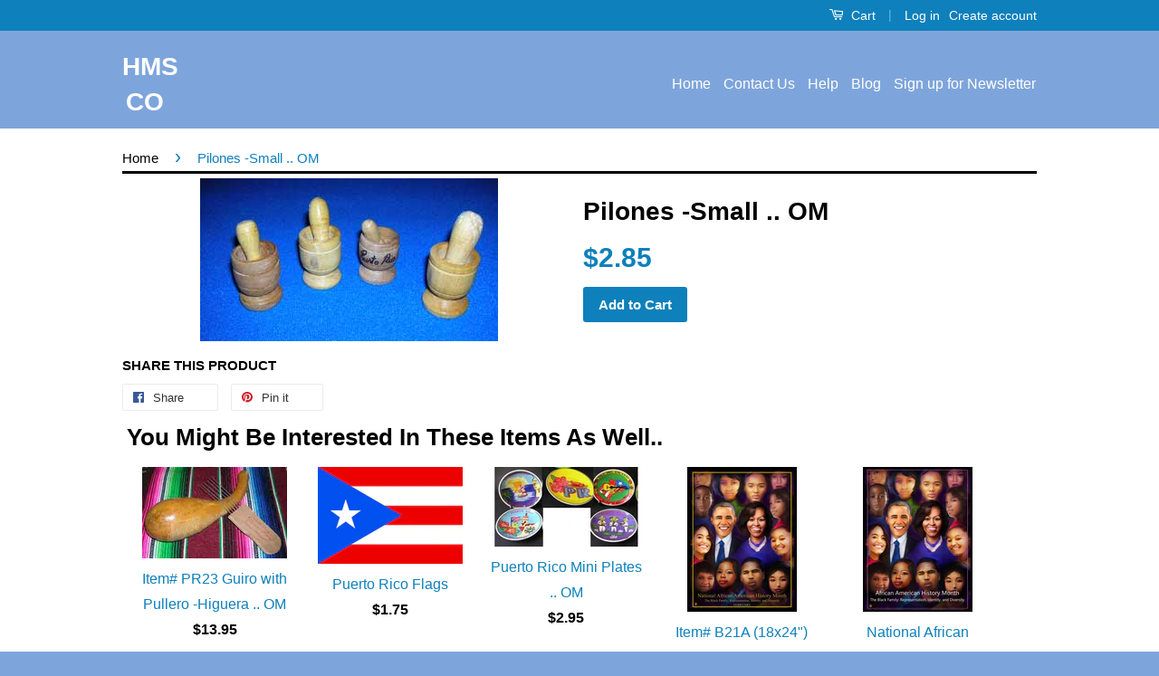

--- FILE ---
content_type: text/javascript; charset=utf-8
request_url: https://diversitystore.com/products/643.js
body_size: 383
content:
{"id":6566966211,"title":"Puerto Rico Mini Plates .. OM","handle":"643","description":"\u003cp\u003ePuerto Rico Mini Plates\u003c\/p\u003e\n\u003cp\u003e\u003cspan\u003eProduct: HC15\u003c\/span\u003e\u003cbr\u003e\u003cspan\u003ePuerto Rico mini plates includes a plate holder - 4\" diameter ( Assorted - FIVE designs) Price - $2.95 each\u003c\/span\u003e\u003c\/p\u003e","published_at":"2016-05-13T19:11:00-04:00","created_at":"2016-05-13T19:11:14-04:00","vendor":"DiversityStore.Com®","type":"Craft","tags":["Birds","Hispanic Heritage","Puerto Rico"],"price":295,"price_min":295,"price_max":295,"available":true,"price_varies":false,"compare_at_price":null,"compare_at_price_min":0,"compare_at_price_max":0,"compare_at_price_varies":false,"variants":[{"id":20071980739,"title":"Default Title","option1":"Default Title","option2":null,"option3":null,"sku":"HC15","requires_shipping":true,"taxable":true,"featured_image":null,"available":true,"name":"Puerto Rico Mini Plates .. OM","public_title":null,"options":["Default Title"],"price":295,"weight":0,"compare_at_price":null,"inventory_quantity":140,"inventory_management":"shopify","inventory_policy":"deny","barcode":"","requires_selling_plan":false,"selling_plan_allocations":[]}],"images":["\/\/cdn.shopify.com\/s\/files\/1\/1263\/1727\/files\/HC15.jpg?v=1725924688"],"featured_image":"\/\/cdn.shopify.com\/s\/files\/1\/1263\/1727\/files\/HC15.jpg?v=1725924688","options":[{"name":"Title","position":1,"values":["Default Title"]}],"url":"\/products\/643","media":[{"alt":null,"id":39921801134382,"position":1,"preview_image":{"aspect_ratio":1.812,"height":495,"width":897,"src":"https:\/\/cdn.shopify.com\/s\/files\/1\/1263\/1727\/files\/HC15.jpg?v=1725924688"},"aspect_ratio":1.812,"height":495,"media_type":"image","src":"https:\/\/cdn.shopify.com\/s\/files\/1\/1263\/1727\/files\/HC15.jpg?v=1725924688","width":897}],"requires_selling_plan":false,"selling_plan_groups":[]}

--- FILE ---
content_type: text/javascript; charset=utf-8
request_url: https://diversitystore.com/products/174.js
body_size: 449
content:
{"id":6631966659,"title":"Puerto Rico Flags","handle":"174","description":"\u003cp\u003ePuerto Rico\u003c\/p\u003e\n\u003cp\u003eProducts:  Available Flag Selections \u003cspan\u003e- \u003cstrong\u003eAll our our Flags are made of\u003c\/strong\u003e \u003c\/span\u003e\u003cstrong\u003ecloth.\u003c\/strong\u003e\u003c\/p\u003e\n\u003cul\u003e\n\u003cli\u003eSmall 4 x 6 inch flags\u003c\/li\u003e\n\u003cli\u003eMedium 12 x 18 inch flags\u003c\/li\u003e\n\u003cli\u003eLarge 3 x 5 feet flag\u003cbr\u003e\n\u003c\/li\u003e\n\u003cli\u003eKey Chains\u003c\/li\u003e\n\u003cli\u003ePins\u003cbr\u003e\n\u003c\/li\u003e\n\u003cli\u003eCar Flags\u003c\/li\u003e\n\u003c\/ul\u003e","published_at":"2016-05-18T10:20:00-04:00","created_at":"2016-05-18T10:20:08-04:00","vendor":"DiversityStore.Com®","type":"Flags","tags":["Birds","Flags","Hispanic Heritage","Key Chain","Puerto Rico"],"price":175,"price_min":175,"price_max":799,"available":true,"price_varies":true,"compare_at_price":null,"compare_at_price_min":0,"compare_at_price_max":0,"compare_at_price_varies":false,"variants":[{"id":20276118019,"title":"Puerto Rico 4x6in Flag: $2.75","option1":"Puerto Rico 4x6in Flag: $2.75","option2":null,"option3":null,"sku":"SPR","requires_shipping":true,"taxable":true,"featured_image":null,"available":true,"name":"Puerto Rico Flags - Puerto Rico 4x6in Flag: $2.75","public_title":"Puerto Rico 4x6in Flag: $2.75","options":["Puerto Rico 4x6in Flag: $2.75"],"price":275,"weight":0,"compare_at_price":null,"inventory_quantity":141,"inventory_management":"shopify","inventory_policy":"deny","barcode":"","requires_selling_plan":false,"selling_plan_allocations":[]},{"id":20276118083,"title":"Puerto Rico Key Chain: $1.75","option1":"Puerto Rico Key Chain: $1.75","option2":null,"option3":null,"sku":"KCPR","requires_shipping":true,"taxable":false,"featured_image":null,"available":true,"name":"Puerto Rico Flags - Puerto Rico Key Chain: $1.75","public_title":"Puerto Rico Key Chain: $1.75","options":["Puerto Rico Key Chain: $1.75"],"price":175,"weight":0,"compare_at_price":null,"inventory_quantity":63,"inventory_management":"shopify","inventory_policy":"deny","barcode":"","requires_selling_plan":false,"selling_plan_allocations":[]},{"id":20276118147,"title":"Puerto Rico Country Pin: $2.29","option1":"Puerto Rico Country Pin: $2.29","option2":null,"option3":null,"sku":"PNPR","requires_shipping":true,"taxable":false,"featured_image":{"id":12516031363,"product_id":6631966659,"position":2,"created_at":"2016-05-30T05:52:49-04:00","updated_at":"2020-03-08T13:22:57-04:00","alt":"Puerto Rico Flags..OM -  DiversityStore.Com®","width":193,"height":193,"src":"https:\/\/cdn.shopify.com\/s\/files\/1\/1263\/1727\/products\/prpin.jpg?v=1583688177","variant_ids":[20276118147]},"available":true,"name":"Puerto Rico Flags - Puerto Rico Country Pin: $2.29","public_title":"Puerto Rico Country Pin: $2.29","options":["Puerto Rico Country Pin: $2.29"],"price":229,"weight":0,"compare_at_price":null,"inventory_quantity":115,"inventory_management":"shopify","inventory_policy":"deny","barcode":"","featured_media":{"alt":"Puerto Rico Flags..OM -  DiversityStore.Com®","id":112233545790,"position":2,"preview_image":{"aspect_ratio":1.0,"height":193,"width":193,"src":"https:\/\/cdn.shopify.com\/s\/files\/1\/1263\/1727\/products\/prpin.jpg?v=1583688177"}},"requires_selling_plan":false,"selling_plan_allocations":[]},{"id":20276118211,"title":"Puerto Rico Cross Pin (w US Flag): $2.39","option1":"Puerto Rico Cross Pin (w US Flag): $2.39","option2":null,"option3":null,"sku":"CRPR","requires_shipping":true,"taxable":false,"featured_image":{"id":12516035203,"product_id":6631966659,"position":3,"created_at":"2016-05-30T05:53:11-04:00","updated_at":"2020-03-08T13:22:57-04:00","alt":"Puerto Rico Flags..OM -  DiversityStore.Com®","width":251,"height":201,"src":"https:\/\/cdn.shopify.com\/s\/files\/1\/1263\/1727\/products\/prxpin.jpg?v=1583688177","variant_ids":[20276118211]},"available":true,"name":"Puerto Rico Flags - Puerto Rico Cross Pin (w US Flag): $2.39","public_title":"Puerto Rico Cross Pin (w US Flag): $2.39","options":["Puerto Rico Cross Pin (w US Flag): $2.39"],"price":239,"weight":0,"compare_at_price":null,"inventory_quantity":53,"inventory_management":"shopify","inventory_policy":"deny","barcode":"","featured_media":{"alt":"Puerto Rico Flags..OM -  DiversityStore.Com®","id":112233578558,"position":3,"preview_image":{"aspect_ratio":1.249,"height":201,"width":251,"src":"https:\/\/cdn.shopify.com\/s\/files\/1\/1263\/1727\/products\/prxpin.jpg?v=1583688177"}},"requires_selling_plan":false,"selling_plan_allocations":[]},{"id":20276118339,"title":"Puerto Rico Car Flag: $2.75","option1":"Puerto Rico Car Flag: $2.75","option2":null,"option3":null,"sku":"CFPR","requires_shipping":true,"taxable":false,"featured_image":null,"available":true,"name":"Puerto Rico Flags - Puerto Rico Car Flag: $2.75","public_title":"Puerto Rico Car Flag: $2.75","options":["Puerto Rico Car Flag: $2.75"],"price":275,"weight":0,"compare_at_price":null,"inventory_quantity":3,"inventory_management":"shopify","inventory_policy":"deny","barcode":"","requires_selling_plan":false,"selling_plan_allocations":[]},{"id":20276118403,"title":"Puerto Rico 12x18in Flag: $3.99","option1":"Puerto Rico 12x18in Flag: $3.99","option2":null,"option3":null,"sku":"MPR","requires_shipping":true,"taxable":false,"featured_image":null,"available":true,"name":"Puerto Rico Flags - Puerto Rico 12x18in Flag: $3.99","public_title":"Puerto Rico 12x18in Flag: $3.99","options":["Puerto Rico 12x18in Flag: $3.99"],"price":399,"weight":0,"compare_at_price":null,"inventory_quantity":97,"inventory_management":"shopify","inventory_policy":"deny","barcode":"","requires_selling_plan":false,"selling_plan_allocations":[]},{"id":20276118595,"title":"Puerto Rico 3'x5' Flag: $7.99","option1":"Puerto Rico 3'x5' Flag: $7.99","option2":null,"option3":null,"sku":"LPR","requires_shipping":true,"taxable":false,"featured_image":null,"available":true,"name":"Puerto Rico Flags - Puerto Rico 3'x5' Flag: $7.99","public_title":"Puerto Rico 3'x5' Flag: $7.99","options":["Puerto Rico 3'x5' Flag: $7.99"],"price":799,"weight":0,"compare_at_price":null,"inventory_quantity":6,"inventory_management":"shopify","inventory_policy":"deny","barcode":"","requires_selling_plan":false,"selling_plan_allocations":[]},{"id":40701719566,"title":"Economy 4x6in Flag Puerto Rico (small) : $1.75","option1":"Economy 4x6in Flag Puerto Rico (small) : $1.75","option2":null,"option3":null,"sku":"PRE4X6","requires_shipping":true,"taxable":true,"featured_image":null,"available":true,"name":"Puerto Rico Flags - Economy 4x6in Flag Puerto Rico (small) : $1.75","public_title":"Economy 4x6in Flag Puerto Rico (small) : $1.75","options":["Economy 4x6in Flag Puerto Rico (small) : $1.75"],"price":175,"weight":0,"compare_at_price":null,"inventory_quantity":16,"inventory_management":"shopify","inventory_policy":"deny","barcode":"","requires_selling_plan":false,"selling_plan_allocations":[]}],"images":["\/\/cdn.shopify.com\/s\/files\/1\/1263\/1727\/products\/1200px-Flag_of_Puerto_Rico.svg_7d431946-502c-45de-bdad-25761a080800.png?v=1583688177","\/\/cdn.shopify.com\/s\/files\/1\/1263\/1727\/products\/prpin.jpg?v=1583688177","\/\/cdn.shopify.com\/s\/files\/1\/1263\/1727\/products\/prxpin.jpg?v=1583688177"],"featured_image":"\/\/cdn.shopify.com\/s\/files\/1\/1263\/1727\/products\/1200px-Flag_of_Puerto_Rico.svg_7d431946-502c-45de-bdad-25761a080800.png?v=1583688177","options":[{"name":"Item","position":1,"values":["Puerto Rico 4x6in Flag: $2.75","Puerto Rico Key Chain: $1.75","Puerto Rico Country Pin: $2.29","Puerto Rico Cross Pin (w US Flag): $2.39","Puerto Rico Car Flag: $2.75","Puerto Rico 12x18in Flag: $3.99","Puerto Rico 3'x5' Flag: $7.99","Economy 4x6in Flag Puerto Rico (small) : $1.75"]}],"url":"\/products\/174","media":[{"alt":"Puerto Rico Flags..OM -  DiversityStore.Com®","id":112233513022,"position":1,"preview_image":{"aspect_ratio":1.5,"height":800,"width":1200,"src":"https:\/\/cdn.shopify.com\/s\/files\/1\/1263\/1727\/products\/1200px-Flag_of_Puerto_Rico.svg_7d431946-502c-45de-bdad-25761a080800.png?v=1583688177"},"aspect_ratio":1.5,"height":800,"media_type":"image","src":"https:\/\/cdn.shopify.com\/s\/files\/1\/1263\/1727\/products\/1200px-Flag_of_Puerto_Rico.svg_7d431946-502c-45de-bdad-25761a080800.png?v=1583688177","width":1200},{"alt":"Puerto Rico Flags..OM -  DiversityStore.Com®","id":112233545790,"position":2,"preview_image":{"aspect_ratio":1.0,"height":193,"width":193,"src":"https:\/\/cdn.shopify.com\/s\/files\/1\/1263\/1727\/products\/prpin.jpg?v=1583688177"},"aspect_ratio":1.0,"height":193,"media_type":"image","src":"https:\/\/cdn.shopify.com\/s\/files\/1\/1263\/1727\/products\/prpin.jpg?v=1583688177","width":193},{"alt":"Puerto Rico Flags..OM -  DiversityStore.Com®","id":112233578558,"position":3,"preview_image":{"aspect_ratio":1.249,"height":201,"width":251,"src":"https:\/\/cdn.shopify.com\/s\/files\/1\/1263\/1727\/products\/prxpin.jpg?v=1583688177"},"aspect_ratio":1.249,"height":201,"media_type":"image","src":"https:\/\/cdn.shopify.com\/s\/files\/1\/1263\/1727\/products\/prxpin.jpg?v=1583688177","width":251}],"requires_selling_plan":false,"selling_plan_groups":[]}

--- FILE ---
content_type: text/javascript; charset=utf-8
request_url: https://diversitystore.com/products/272.js
body_size: -256
content:
{"id":6567006787,"title":"Item# PR23 Guiro with Pullero -Higuera  .. OM","handle":"272","description":"\u003cp\u003eGuiro with Pullero -Higuera\u003c\/p\u003e\n\u003cp\u003e\u003cspan\u003eProduct: \u003c\/span\u003e\u003cspan\u003ePR23\u003c\/span\u003e\u003c\/p\u003e","published_at":"2016-05-13T19:13:00-04:00","created_at":"2016-05-13T19:13:45-04:00","vendor":"DiversityStore.Com®","type":"Craft","tags":["Guiro","Hispanic Heritage","Instrument","Puerto Rico"],"price":1395,"price_min":1395,"price_max":1395,"available":true,"price_varies":false,"compare_at_price":null,"compare_at_price_min":0,"compare_at_price_max":0,"compare_at_price_varies":false,"variants":[{"id":20072052483,"title":"Default Title","option1":"Default Title","option2":null,"option3":null,"sku":"PR23","requires_shipping":true,"taxable":true,"featured_image":null,"available":true,"name":"Item# PR23 Guiro with Pullero -Higuera  .. OM","public_title":null,"options":["Default Title"],"price":1395,"weight":0,"compare_at_price":null,"inventory_quantity":62,"inventory_management":"shopify","inventory_policy":"deny","barcode":"","requires_selling_plan":false,"selling_plan_allocations":[]}],"images":["\/\/cdn.shopify.com\/s\/files\/1\/1263\/1727\/products\/guirro.jpg?v=1583687919"],"featured_image":"\/\/cdn.shopify.com\/s\/files\/1\/1263\/1727\/products\/guirro.jpg?v=1583687919","options":[{"name":"Title","position":1,"values":["Default Title"]}],"url":"\/products\/272","media":[{"alt":"Item# PR23 Guiro with Pullero -Higuera  .. OM -  DiversityStore.Com®","id":110897627198,"position":1,"preview_image":{"aspect_ratio":1.578,"height":180,"width":284,"src":"https:\/\/cdn.shopify.com\/s\/files\/1\/1263\/1727\/products\/guirro.jpg?v=1583687919"},"aspect_ratio":1.578,"height":180,"media_type":"image","src":"https:\/\/cdn.shopify.com\/s\/files\/1\/1263\/1727\/products\/guirro.jpg?v=1583687919","width":284}],"requires_selling_plan":false,"selling_plan_groups":[]}